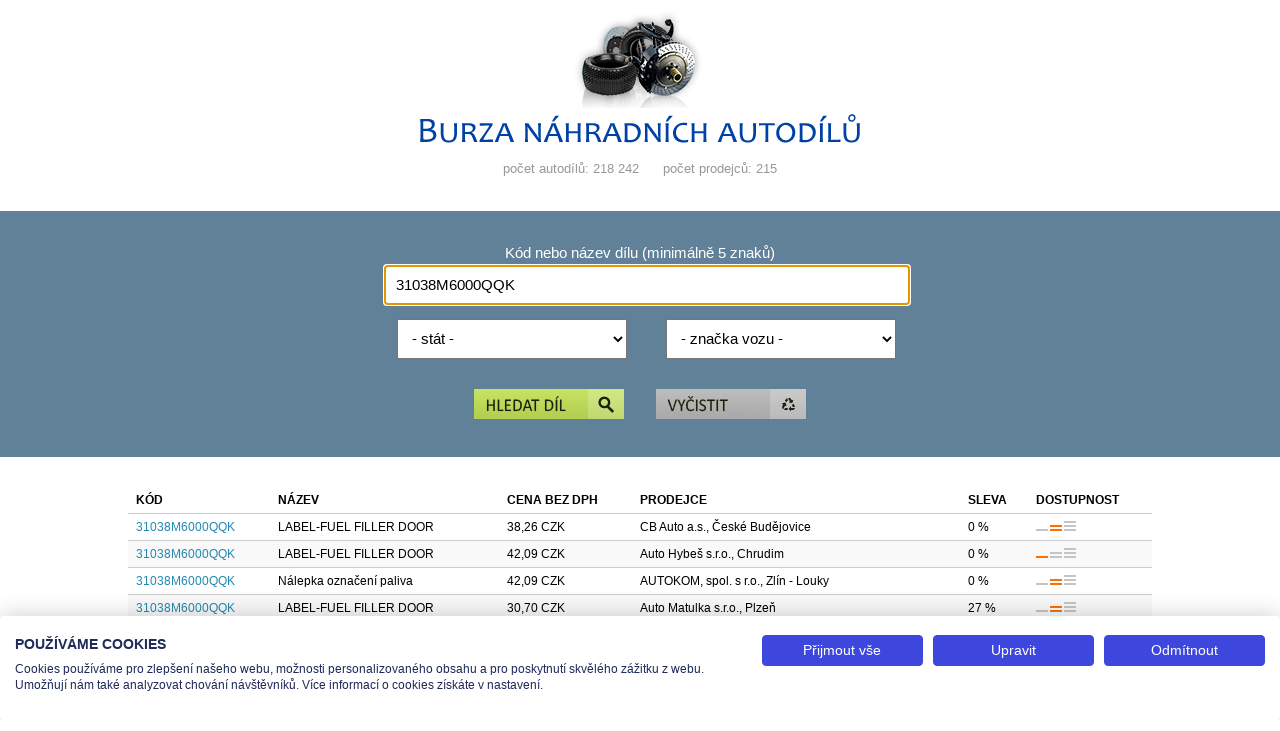

--- FILE ---
content_type: text/html; charset=windows-1250
request_url: https://autond.cz/hledani.php?dil=31038M6000QQK
body_size: 2772
content:
<!DOCTYPE html>
<html lang="cs">
<head>
    <title>Burza ND - nabídka pro díl 31038M6000QQK, stránka 1</title>
    <meta charset="windows-1250" />
    <meta name="author" content="TEAS spol. s r.o." />
    <meta name="keywords" content="burza,autodíl,prodej dílů,náhradní díly" />
    <meta name="description" content="Nabídka autodílů hledaného kódu 31038M6000QQK" />    <meta name="viewport" content="width=device-width" />
    <link href="design/zaklad.css" rel="stylesheet" type="text/css" media="screen" />
    <script type="text/javascript" src="jquery-1.7.1.min.js"></script>
    <script type="text/javascript" src="program.js"></script>
    <script src="https://consent.cookiefirst.com/sites/autond.cz-2ea93c2b-7b12-4c11-9bfe-059f7391c9a7/consent.js"></script>  
    <!-- Google tag (gtag.js) -->
    <script async src="https://www.googletagmanager.com/gtag/js?id=G-FHXTGCB1X3"></script>
    <script>
        window.dataLayer = window.dataLayer || [];
        function gtag(){dataLayer.push(arguments);}
        gtag('js', new Date());
        gtag('config', 'G-FHXTGCB1X3');
    </script>
</head><body>
  
    <div id="hlavicka">
        <h1><a href="index.php" title="Burza náhradních autodílů"><img src="design/logo.png" width="440" height="133" alt="Burza náhradních autodílů" /></a></h1><ul><li><em>počet autodílů: 218 242</em></li> <li><em>počet prodejců: 215</em></li></ul>    </div>

    <div id="formulare"><form id="form1" action="hledani.php" method="get" onsubmit="return kontrolaHledani();"><div class="jedenPrvek"><label for="dil">Kód nebo název dílu (minimálně 5 znaků)</label><input type="text" name="dil" id="dil" maxlength="40" title="Kód hledaného dílu" value="31038M6000QQK" /></div><div class="jedenPrvek"><div class="polovicniPrvekL"><select name="stat" id="stat" title="Stát"><option value="">- stát -</option><option value="CZ">Česká republika</option><option value="SK">Slovenská republika</option></select></div><div class="polovicniPrvekR"><select name="vy" id="vy" title="značka vozu"><option value="">- značka vozu -</option><option value="030">Alfa Romeo</option><option value="069">Aston Martin</option><option value="079">Astra</option><option value="017">Audi</option><option value="034">Avia</option><option value="082">Bentley</option><option value="066">Bmw</option><option value="040">Chevrolet</option><option value="002">Chrysler</option><option value="005">Citroën</option><option value="036">Dacia</option><option value="029">Daewoo</option><option value="023">Daf</option><option value="064">Dodge</option><option value="067">Ferrari</option><option value="012">Fiat</option><option value="031">Ford</option><option value="027">Honda</option><option value="004">Hyundai</option><option value="022">Iveco</option><option value="020">Jaguar</option><option value="013">Jeep</option><option value="060">Karosa</option><option value="028">Kia</option><option value="037">Lada</option><option value="087">Lamborghini</option><option value="043">Lancia</option><option value="063">Land Rover</option><option value="077">Lexus</option><option value="024">Man</option><option value="003">Mazda</option><option value="001">Mercedes-Benz</option><option value="731">Mercedes-Benz truck</option><option value="072">Mini Cooper</option><option value="026">Mitsubishi</option><option value="078">Mitsubishi Fuso</option><option value="038">Moskvič</option><option value="602">Moxy</option><option value="035">Nissan</option><option value="019">Opel</option><option value="006">Peugeot</option><option value="065">Plymouth</option><option value="068">Porsche</option><option value="061">Praga</option><option value="008">Renault</option><option value="025">Renault truck</option><option value="062">Rover</option><option value="070">Saab</option><option value="081">Santana</option><option value="018">Seat</option><option value="015">Setra</option><option value="014">Smart</option><option value="032">SsangYong</option><option value="042">Subaru</option><option value="041">Suzuki</option><option value="016">Škoda</option><option value="033">Tatra</option><option value="520">Tavria</option><option value="007">Toyota</option><option value="530">Trabant</option><option value="039">Volha</option><option value="010">Volkswagen</option><option value="021">Volvo</option><option value="540">Wartburg</option><option value="500">Záporožec</option></select></div><span class="clear"></span></div><div class="tlacitko"><button name="sub1" id="sub1" type="submit" title="Najít díl"><img src="design/tlacitko1.gif" width="150" height="30" alt="Najít díl" /></button><button name="sub2" id="sub2" type="button" onclick="smer('index.php');" title="Vyčistit"><img src="design/tlacitko2.gif" width="150" height="30" alt="Vyčistit" /></button></div></form><script type="text/javascript">
/* <![CDATA[ */
$('#dil').focus();
/* ]]> */
</script></div>
    <div id="stred">
        <div class="vypis"><table><tr><th>Kód</th><th>Název</th><th>Cena bez DPH</th><th>Prodejce</th><th class="tableSleva">Sleva</th><th>Dostupnost</th></tr><tr><td title="Kód"><a href="detail.php?page=1&amp;dil=31038M6000QQK&amp;id=821288818" title="Detail dílu">31038M6000QQK</a></td><td title="Název">LABEL-FUEL FILLER DOOR</td><td title="Cena bez DPH">38,26 CZK</td><td title="Prodejce">CB Auto a.s., České Budějovice</td><td title="Sleva" class="tableSleva">0 %</td><td title="Dostupnost"><img src="design/box2.png" alt="Stav dostupnosti" title="omezené množství" width="40" height="10" /></td></tr><tr class="black"><td title="Kód"><a href="detail.php?page=1&amp;dil=31038M6000QQK&amp;id=1081142576" title="Detail dílu">31038M6000QQK</a></td><td title="Název">LABEL-FUEL FILLER DOOR</td><td title="Cena bez DPH">42,09 CZK</td><td title="Prodejce">Auto Hybeš s.r.o., Chrudim</td><td title="Sleva" class="tableSleva">0 %</td><td title="Dostupnost"><img src="design/box1.png" alt="Stav dostupnosti" title="poslední kusy" width="40" height="10" /></td></tr><tr><td title="Kód"><a href="detail.php?page=1&amp;dil=31038M6000QQK&amp;id=1081059646" title="Detail dílu">31038M6000QQK</a></td><td title="Název">Nálepka označení paliva</td><td title="Cena bez DPH">42,09 CZK</td><td title="Prodejce">AUTOKOM, spol. s r.o., Zlín - Louky</td><td title="Sleva" class="tableSleva">0 %</td><td title="Dostupnost"><img src="design/box2.png" alt="Stav dostupnosti" title="omezené množství" width="40" height="10" /></td></tr><tr class="black"><td title="Kód"><a href="detail.php?page=1&amp;dil=31038M6000QQK&amp;id=1081140648" title="Detail dílu">31038M6000QQK</a></td><td title="Název">LABEL-FUEL FILLER DOOR</td><td title="Cena bez DPH">30,70 CZK</td><td title="Prodejce">Auto Matulka s.r.o., Plzeň</td><td title="Sleva" class="tableSleva">27 %</td><td title="Dostupnost"><img src="design/box2.png" alt="Stav dostupnosti" title="omezené množství" width="40" height="10" /></td></tr><tr><td title="Kód"><a href="detail.php?page=1&amp;dil=31038M6000QQK&amp;id=1081025218" title="Detail dílu">31038M6000QQK</a></td><td title="Název">Štítok</td><td title="Cena bez DPH">1,24 EUR</td><td title="Prodejce">ASPEKTA TRADE s.r.o., Púchov</td><td title="Sleva" class="tableSleva">0 %</td><td title="Dostupnost"><img src="design/box1.png" alt="Stav dostupnosti" title="poslední kusy" width="40" height="10" /></td></tr><tr class="black"><td title="Kód"><a href="detail.php?page=1&amp;dil=31038M6000QQK&amp;id=1081104410" title="Detail dílu">31038M6000QQK</a></td><td title="Název">LABEL-FUEL FILLER DOOR</td><td title="Cena bez DPH">42,09 CZK</td><td title="Prodejce">AUTOGALERIE V.I.T.V.A.R. s.r.o., Nová Paka</td><td title="Sleva" class="tableSleva">0 %</td><td title="Dostupnost"><img src="design/box2.png" alt="Stav dostupnosti" title="omezené množství" width="40" height="10" /></td></tr><tr><td title="Kód"><a href="detail.php?page=1&amp;dil=31038M6000QQK&amp;id=1055272090" title="Detail dílu">31038M6000QQK</a></td><td title="Název">LABEL-FUEL FILLER DOOR</td><td title="Cena bez DPH">39,30 CZK</td><td title="Prodejce">AUTOCENTRUM BUPI s.r.o., Čechtice</td><td title="Sleva" class="tableSleva">0 %</td><td title="Dostupnost"><img src="design/box2.png" alt="Stav dostupnosti" title="omezené množství" width="40" height="10" /></td></tr><tr class="black"><td title="Kód"><a href="detail.php?page=1&amp;dil=31038M6000QQK&amp;id=1080858195" title="Detail dílu">31038M6000QQK</a></td><td title="Název">Označenie palivaSK0419D001</td><td title="Cena bez DPH">1,09 EUR</td><td title="Prodejce">DOPRAVA A SLUŽBY K &amp; T, spol. s r.o., Čadca</td><td title="Sleva" class="tableSleva">11 %</td><td title="Dostupnost"><img src="design/box2.png" alt="Stav dostupnosti" title="omezené množství" width="40" height="10" /></td></tr><tr><td title="Kód"><a href="detail.php?page=1&amp;dil=31038M6000QQK&amp;id=1080999546" title="Detail dílu">31038M6000QQK</a></td><td title="Název">Štitok</td><td title="Cena bez DPH">1,19 EUR</td><td title="Prodejce">UNICAR, s.r.o., Liptovský Mikuláš</td><td title="Sleva" class="tableSleva">0 %</td><td title="Dostupnost"><img src="design/box3.png" alt="Stav dostupnosti" title="více kusů skladem" width="40" height="10" /></td></tr></table></div><ul class="strankovani"><li>počet dílů <strong>9</strong></li></ul>    </div>

    <div id="pata">
        <p>
            <a href="mujucet.php" title="Administrace pro prodejce" class="link">Administrace pro prodejce</a>            <a href="javascript:window.print();" title="Vytisknout stránku" class="tisk">Vytisknout stránku</a>
            <a href="javascript:CookieFirst.openPanel('cookies');" title="Nastavení cookies">Nastavení cookies</a>
        </p>
        <span class="clear">&nbsp;</span>
    </div>

    <div id="provozovatel">
        <p>Tel.: +420 491 519 500 | E-mail: helpdesk@teas.cz | Provozovna: tř. T.Bati 299, 763 02 Zlín<br />© 2026 Teas spol. s r. o., Platnéřská 88/9, 110 00 Praha 1 - Staré Město, IČO: 48906565, DIČ: CZ699008048, Zapsána v OR vedeném u Městského soudu v Praze pod spisovou značkou C 336897</p>
    </div>

        <noscript><div id="noscript"><span>Tato stránka vyžaduje podporu JavaScriptu. Scriptování je vypnuté nebo jej prohlížeč nepodporuje.<br />Javascript se aktivuje v nastavení internetového prohlížeče.</span></div></noscript>
</body></html>

--- FILE ---
content_type: text/css
request_url: https://autond.cz/design/zaklad.css
body_size: 1557
content:
* {margin:0;padding:0;font-family:"Century Gothic", sans-serif;font-size:10.0pt;}
body {color:#000000;background-color:#ffffff;text-align:center;}

a:link {color:#2389b0;text-decoration:none;}
a:visited {color:#B000B0;text-decoration:none;}
a:active {color:#2389b0;text-decoration:none;}
a:hover {text-decoration:underline;}

a.edit {background:url("editace.png") no-repeat left center;padding-left:21px;}
a.smazat {background:url("kos.png") no-repeat left center;padding-left:21px;}
a.link {background:url("administrace.png") no-repeat left center;padding-left:24px;}
a.tisk {background:url("tisk.png") no-repeat left center;padding-left:30px;}
a.oblibene {background:url("oblibene.png") no-repeat left center;padding-left:24px;}

.clear {clear:both;height:1px;display:block;}
ul {list-style-type:none;}
img {border:0;}
button {background-color:transparent;border:0;}

@media screen and (max-width: 500px) {
  h1 img {width:90%;height:auto;}
}

h2 {font-size:160%;text-transform:uppercase;color:#2058B0;font-weight:normal;}
h3 {text-transform:uppercase;font-weight:normal;font-size:110%;color:#717FA8;}

#hlavicka {margin:10px 0;}
#formulare {margin:20px auto;background-color:#608198;padding:20px 0;}
#stred {margin:30px auto;width:80%;}

@media screen and (max-width: 800px) {
  #stred {width:98%;}
  #formulare {margin:6px auto;}
}

/* Menu odkazů v hlavičce */
#hlavicka ul {padding:15px 0;}
#hlavicka li {display:inline;margin:0 10px;}
#hlavicka em {color:#999999;font-style:normal;}

/* Formulář hledání */
.jedenPrvek {margin:14px auto;width:40%;}
.polovicniPrvekL, .polovicniPrvekR {width:50%;float:left;}
.polovicniPrvekR {text-align:right;}
.jedenPrvek label {display:block;font-size:110%;padding-bottom:4px;color:#ffffff;}
.jedenPrvek input, .jedenPrvek select {padding:10px;font-size:110%;background-color:#ffffff;}
.jedenPrvek input {width:98%;}
.jedenPrvek select {width:90%;}

@media screen and (max-width: 800px) {
  .jedenPrvek {width:100%;}
}
@media screen and (max-width: 500px) {
  #hlavicka li {display:block;margin:4px 0;}
  .polovicniPrvekR {text-align:left;}
  .jedenPrvek input {width:90%;}
  .jedenPrvek select {width:80%;}
}

.tlacitko {padding:15px 0;}
.tlacitko button {margin:0 16px;}

/* Spodní odkazy */
#pata {background-color:#a7b1b7;padding-top:12px;padding-bottom:11px;} 
#pata p {float:right;position:relative;left:-50%;display:block;}
#pata a {float:left;position:relative;left:50%;display:block;margin:0 18px;color:#ffffff;}

@media screen and (max-width: 800px) {
  #pata {padding-top:4px;padding-bottom:3px;}
  #pata p {text-align:left;line-height:1.8em;}
  #pata a {float:none;display:inline;}
}

#provozovatel {padding:18px 0;}
#provozovatel p {font-size:90%;color:#999999;}
#provozovatel a {font-size:100%;}

/* Popisy a informace na úvodní stránce */
.prvniInfo {width:80%;float:right;position:relative;left:-50%;padding-top:30px;padding-bottom:50px;}
.skupinaInfo {width:33%;float:left;position:relative;left:50%;}
.okrajeInfo {border-bottom:solid 1px #e99f25;margin:0 16px;}
.skupinaInfo h2 {background-color:#e99f25;padding:12px;background-position:50% 20%;background-repeat:no-repeat;padding-top:70px;}
.skupinaInfo h2 span {color:#ffffff;font-weight:normal;}
.skupinaInfo p {padding:30px 16px;}
#info_ikona {background-image:url("info.png");}
#cena_ikona {background-image:url("cena.png");}
#telefon_ikona {background-image:url("telefon.png");}

@media screen and (max-width: 800px) {
  .skupinaInfo {width:100%;}
}
@media screen and (max-width: 900px) {
  .prvniInfo {width:98%;}
}

/* Odkazy hledání vybraných kódů */
#hledaneKody {text-align:left;margin:20px 0;}
#hledaneKody a {font-size:70%;margin-right:8px;}

@media screen and (max-width: 500px) {
  #hledaneKody {line-height:1.8em;}
  #hledaneKody a {font-size:90%;}
}

/* Obrázkové odkazy na jiné stránky */
#reklama {margin-top:50px;}
#reklama strong {color:#999999;font-size:80%;padding-bottom:4px;border-bottom:solid 1px #cccccc;display:block;margin:10px 0;font-weight:normal;}
#obsahReklamy {float:right;position:relative;left:-50%;}
#reklama a {display:block;float:left;position:relative;left:50%;width:140px;height:88px;}

/* Tabulka dílů */
.vypis {margin:20px auto;}
.vypis table {border-collapse:collapse;width:100%;border:0;}
.vypis th, .vypis td {font-size:90%;padding:6px 8px;text-align:left;}
.vypis th {text-transform:uppercase;}
.vypis td {border-top:solid 1px #cccccc;}
.vypis tr.black td {background-color:#f9f9f9;}
.vypis td a {font-size:100%;}

@media screen and (max-width: 500px) {
  .vypis {overflow-x:auto;}
  .vypis th, .vypis td {font-size:80%;padding:3px 4px;}
  .tableSleva {display:none;}
}

/* Odkazy na podstránky */
.strankovani {width:auto;padding:20px 0;}
.strankovani li {width:auto;display:inline;margin:0 10px;}
.strankovani li.svetly {color:#cccccc;}
a.page_L {background:url("page_L.png") no-repeat 0% 60%;padding-left:14px;}
a.page_R {background:url("page_R.png") no-repeat 100% 60%;padding-right:14px;}

.navrat {text-align:left;padding-bottom:20px;}

/* Stránka detailu dílu */
.detail {padding:20px 0;}
.detail .polovina {float:left;width:50%;text-align:left;margin-top:20px;}
.detail .polovina p {display:block;padding-bottom:20px;padding-right:28px;}
.detail .polovina p.pomoc {color:#999999;font-style:italic;}
.detail .polovina p.puvod {color:#DC143C;}
.detail label {padding-bottom:2px;display:block;}
.detail label.link {display:inline;padding-bottom:0;padding-left:4px;}
.detail input, .detail textarea, .detail select {width:70%;padding:6px;}
.detail input.mini {width:auto;padding:0;border:0;}

@media screen and (max-width: 600px) {
  .detail .polovina {width:100%;}
}

/* Oznámení chyb */
.oznameni {display:block;font-style:italic;font-size:160%;color:#999999;padding:30px 0;}
.oznameni a {font-size:100%;}

/* Popis */
.csvPopis {padding:30px 0;text-align:left;}
.csvPopis p {line-height:1.6em;}
.csvPopis h2 {padding-bottom:15px;}
.csvPopis ul {width:100%;float:left;}
.csvPopis li {width:20%;float:left;}